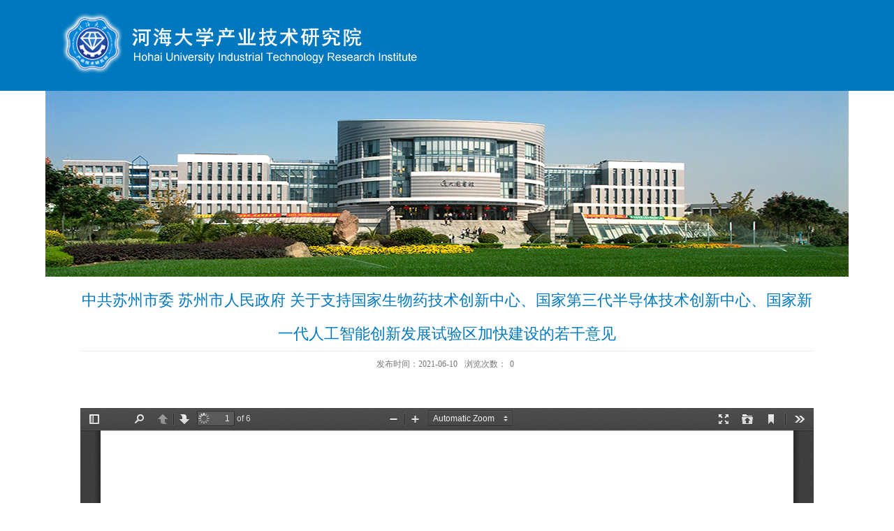

--- FILE ---
content_type: text/html
request_url: https://cyy.hhu.edu.cn/2021/0610/c13325a224741/page.htm
body_size: 1976
content:
<!DOCTYPE html>
<html>
<head>
<meta name="viewport" content="width=device-width,user-scalable=0,initial-scale=1.0, minimum-scale=1.0, maximum-scale=1.0"/>
<meta http-equiv="Content-Type" content="text/html; charset=utf-8">

<title>中共苏州市委 苏州市人民政府 关于支持国家生物药技术创新中心、国家第三代半导体技术创新中心、国家新一代人工智能创新发展试验区加快建设的若干意见</title>


<link type="text/css" href="/_css/_system/system.css" rel="stylesheet"/>
<link type="text/css" href="/_upload/site/1/style/1/1.css" rel="stylesheet"/>
<link type="text/css" href="/_upload/site/01/1a/282/style/332/332.css" rel="stylesheet"/>
<link type="text/css" href="/_js/_portletPlugs/swfPlayer/flexpaper2/flexpaper.css" rel="stylesheet" />
<link type="text/css" href="/_js/_portletPlugs/pictureviewer/css/style.css" rel="stylesheet" />

<script language="javascript" src="/_js/jquery.min.js" sudy-wp-context="" sudy-wp-siteId="282"></script>
<script language="javascript" src="/_js/jquery.sudy.wp.visitcount.js"></script>
<script type="text/javascript" src="/_js/_portletPlugs/jwplayer/jwplayer.js"></script> 
<script type="text/javascript" src="/_js/_portletPlugs/jwplayer/jwplayerIE8.js"></script> 
<script type="text/javascript" src="/_js/_portletPlugs/jwplayer/jwplayerMedia.js"></script>
<script type="text/javascript" src="/_js/_portletPlugs/swfPlayer/flexpaper/flexpaper_flash.js"></script> 
<script type="text/javascript" src="/_js/_portletPlugs/pictureviewer/js/picture.js"></script> 
<script type="text/javascript" src="/_js/_portletPlugs/swfPlayer/jquery.swfplayer.js"></script> 
<script type="text/javascript" src="/_js/_portletPlugs/swfPlayer/flexpaper2/jquery.extensions.min.js"></script> 
<script type="text/javascript" src="/_js/_portletPlugs/swfPlayer/flexpaper2/flexpaper_handlers.js"></script>
<link href="/_upload/tpl/03/d0/976/template976/style.css" type="text/css" rel="stylesheet" media="all" />
<script src="/_upload/tpl/03/d0/976/template976/extends/extends.js"></script>
</head>

<body>


 <div class="inner">
     <!--head部分开始-->
    <div id="head">
     <div id="header">
       <table width="1150" height="130" border="0" cellspacing="0" cellpadding="0" 
       bgcolor="#0078bf"
       >
         <tr>
           <td width="732" align="center"><img src="/_upload/tpl/03/d0/976/template976/images/logoN.png" width="700" height="100"></td>
           <td width="418" align="center">&nbsp;</td>
         </tr>
       </table>
     
    </div> </div>
     <!--head部分结束-->
     <div id="dispic"   > <table width="1150" border="0" cellspacing="0" cellpadding="0">
  <tr>
    <td><img src="/_upload/tpl/03/d0/976/template976/images/lib.jpg" width="1150" height="266"></td>
  </tr>
</table>

</div> 
 <!--导航菜单开始-->
 <!--导航菜单结束-->

<!--文章内容开始-->

  <div class="inner clearfix">
    <div class="infobox">
      <div class="article" frag="窗口3" portletmode="simpleArticleAttri">
        
          <h1 class="arti_title">中共苏州市委 苏州市人民政府 关于支持国家生物药技术创新中心、国家第三代半导体技术创新中心、国家新一代人工智能创新发展试验区加快建设的若干意见</h1>
          <h2 class="arti_title"></h2>
          <p class="arti_metas"><span class="arti_update">发布时间：2021-06-10</span><span class="arti_views">浏览次数：<span class="WP_VisitCount" url="/_visitcountdisplay?siteId=282&type=3&articleId=224741">940</span></span></p>
          <div class="entry">
            <div class="read"><div class='wp_articlecontent'><p>&nbsp;<div pdfsrc="/_upload/article/files/61/5c/74d3c06944a08f3dddbf9dad446e/897b86fa-1cb5-4c35-8031-b4db7114967c.pdf" sudy-wp-player="897b86fa-1cb5-4c35-8031-b4db7114967c.js" swsrc="/_upload/article/videos/61/5c/74d3c06944a08f3dddbf9dad446e/897b86fa-1cb5-4c35-8031-b4db7114967c.swf" id="897b86fa-1cb5-4c35-8031-b4db7114967c" class="wp_pdf_player" sudyplayer="wp_pdf_player" contenteditable="false"></div>&nbsp;</p></div></div>
          </div>
        
        <div style="width:170px; margin:0 auto;">
        <table border="0" cellspacing="0" cellpadding="0" align="center">
          <tr>
            <td width="75"><a href="http://cyy.hhu.edu.cn/main.htm" target="_self"><input type="submit" name="button" id="button" value="返回首页" class="info_srI" /></a></td>
            <td width="20">&nbsp;</td>
            <td width="75"><a class="shut"href="javascript:window.opener=null;window.open('','_self');window.close();"><input type="submit" name="button" id="button" value="关闭窗口" class="info_srC" /></a></td>
          </tr>
        </table>
        </div>
      </div>
    </div>
  </div>

  </div>
 <div  align="center" >
  <table width="100%" border="0" cellspacing="0" cellpadding="0"  bgcolor="#0078bf">
    <tr>
      <td>&nbsp;</td>
      <td width="1150"><table width="100%" height="100" border="0" align="center" cellpadding="0" cellspacing="0" 
    bgcolor="#0078bf" >
        <tr>
          <td width="1150" align="center"><span class="foot1">版权所有&nbsp;河海大学产业技术研究院&nbsp;&nbsp;地址：江苏省常州市金坛区河海大道1915号&nbsp;&nbsp;邮编:213200</span>&nbsp;&nbsp;</td>
        </tr>
      </table></td>
      <td>&nbsp;</td>
    </tr>
  </table>
</div>
<!--foot部分结束--><!--nav:Start-->


<!--//nav:End-->
<!--content:Start--><!--//content:End-->

</body>
</html>
 <img src="/_visitcount?siteId=282&type=3&articleId=224741" style="display:none" width="0" height="0"></image>

--- FILE ---
content_type: text/css
request_url: https://cyy.hhu.edu.cn/_upload/tpl/03/d0/976/template976/style.css
body_size: 5373
content:
@charset "gb2312";
/*Start CSS Reset */
*{margin:0;padding:0}
html{color:#000;background:#fff}
table{
	border-collapse:collapse;
	border-spacing:0;
	color: #333;
	border-color: #EFEFEF;
}
fieldset,img{border:0;}
address,caption,cite,code,dfn,em,th,var{font-style:normal;font-weight:normal}
ol,ul,li{
	list-style:none;
	margin-left: 0px;
}
caption,th{text-align:left}
h1,h2,h3,h4,h5,h6{font-size:100%;font-weight:normal}
q:before,q:after{content:''}
abbr,acronym{border:0;font-variant:normal}
sup{vertical-align:text-top}
sub{vertical-align:text-bottom}
input,textarea,select{font-size:12px;font-family:'Microsoft Yahei', Verdana, Geneva, sans-serif, ;*font-size:100%}
legend{color:#000}
/**body**/
body {
	color: #595757;
	font-size:13px;
	font-family: "SimSun";
	
	background-repeat:repeat-x;
	margin:auto;
	margin-left: 0px;
}
/**clearfix**/
.clearfix:after { content: ".";display: block;height: 0;clear: both;visibility: hidden;}
.clearfix {display: inline-block;}
  /* Hides from IE-mac \*/
  * html .clearfix {height: 1%;} 
  .clearfix {display: block;} 
  /* End hide from IE-mac */
.clear { width:100%; height:0; line-height:0; font-size:0; overflow:hidden; clear:both;}
/**End clearfix***/
a{  font: 15px "Microsoft YaHei"; text-decoration:none; color:#484848; line-height:30px; }
a:hover {
	text-decoration:none;
	color: #BC1F03;
}
.fl {float:left}  .fr{ float:right}
.none{ display:none;}

/**End CSS Reset**/

/**Start CSS Base**/
.wrapper { width:1150px; height:40px;margin:0 auto; background-color:#FFFFFF; }

 .inner {
	width:100%;
	margin:0 auto;
}


.entry { line-height:1.5;  color:#595757; font-family:"SimSun"}
.entry a{ line-height:1.5; font-size:10.5pt; color:#595757;  text-decoration:none;}
.entry a:hover { color:#0078BF;}
.entry .llink { line-height:28px; padding-left:22px; background:url(images/li.png) no-repeat 7px 11px; border-bottom:1px dashed #ccc;}
.entry .llink a{ color:#454545; text-decoration:none;}
.entry .llink a:hover {color:#0078BF;}
.entry p { line-height:25px; }
/**End CSS Base**/

/**header**/
#head{
	background: x-repeat;
	width:100%;
	height:130px;
	margin:auto;
	background-color:#0078bf;
	
}
#header{
	width:1150px;
	margin:0 auto;
	padding:0;
	height:130px;
}


/**nav**/
#nav1{background:#007dbd; height:38px; width:1150px;}
#naver{ width:1150px; margin:0 auto;background:#0078bd; height:38px;}


/**content**/
#content{ width:100%;background:#ffffff;margin:40px auto 0;}
#contenter{width:1150px; margin:0 auto;background:#ffffff;}
#discontent{ width:1150px;margin: 0 auto;}
/*|------main------*/
 /**post-mod**/
.post { width:100%; margin-bottom:5px;}
.post .tt { width:100%; height:34px; background:url(images/line.png) repeat-x left bottom; margin-bottom:5px;}
.post .tt .tit { display:inline-block; height:100%; float:left; color:#c31f1e; font-size:16px; font-weight:bold; font-family:"Microsoft YaHei";}
.post .tt .tit span { display:inline-block; height:34px; line-height:32px; background:url(images/line_cover.png) repeat-x left bottom;}
.post .tt .more { display:inline-block; height:32px; line-height:32px; float:right;}
.post .con { width:100%;}
	/**tab**/
.tabmenu { float:left;}
.tabmenu li { display:inline-block; height:34px; float:left;cursor:default;}
.tablist li,.tabmore span{ display:none;}
/*|------list------*/
.listmenu { width:232px; float:left;}
.listmenu h4 { width:100%; height:32px; line-height:30px; background:#f1f1f1; border-bottom:1px solid #ccc; color:#C00; font-size:15px; font-weight:bold; text-indent:1em;}
.listmenu .lists { width:232px;}

.listcol { width:748px; float:right;}
.listcol .map { width:100%; height:32px; line-height:32px; border-bottom:2px solid #c00;}
.listcol .map .name { display:inline-block; height:32px; float:left; padding-left:10px; font-size:16px; font-weight:bold; color:#C00;} 
.listcol .map .maplist { float:right;}
.listcol .map .maplist li { display:inline-block; float:left; height:22px; line-height:22px; margin-top:5px; color:#333;}
.listcol .map .maplist li a { color:#666;}
.listcol .map .maplist li a:hover{ color:#000;}
.listcol .map .maplist li .posSplit { width:19px; margin:0 3px;background:url(images/arrow.gif) no-repeat center;}
.listbox { width:100%; min-height:400px; _height:400px; margin: 5px auto;}
.listbox .entry img { max-width:700px; _width:expression(this.width>700?"700px":this.width+"px");}
#newslist {margin-bottom:5px;}
.listpages td,.listpages td a { font-size:13px; color:#666;}
.listpages td a { text-decoration:none; cursor:pointer;}
.listpages td a:hover { color:#121212;}
/*|------info-----*/
h1.atitle { width:1150px; margin:0 auto; line-height:40px;text-align:center;color: #037ac0;font-family: "SimSun";font-size: 20px;clear: both;font-weight: bold; padding:10px 0px;}
h2.atitle1 { width:1150px; margin:0 auto; line-height:20px;text-align:center;color: #0078bf;font-size: 14px;font-weight: bold;;font-family: "SimSun";clear: both;}
.postmeta { width:1150px;  margin:0 auto;  color:#666; text-align:center;  font-size:12px;}
.postmeta span { display:inline-block; margin:0 10px; line-height:40px;}
.infobox { width:1000px; min-height:400px; _height:400px; margin:0 auto; padding-bottom:10px; margin-left:75px; margin-right:75px; }
.infobox .entry img { max-width:1150px; _width:expression(this.width>1150?"1150px":this.width+"px");}

/**footer**/
#foot{ height:76px; background:#dfdfdf; border-top:3px solid #2386c3 ; margin:0 auto;}
#footer{ height:79px; width:1150px; margin:0 auto;}
.copyright {height:79px; line-height:79px;font-size:12px; color:#333;font-family:"Microsoft YaHei"; widows:480px;}
.copyright a{font-size:12px; color:#333;font-family:"Microsoft YaHei";}
.copyright a:hover{color:#0078BF; text-decoration:none}
.copy{font-family: Arial, Helvetica, sans-serif;}
.lav a{color:#231f20; font-size:14px;font-family:"Microsoft YaHei"; height:20px;line-height:20px;}
.lav a:hover{color: #0078BF; text-decoration:none}
/**搜索**/
.search { width:207px; height:33px; border:1px solid #d8d8d8; background:#fff;}
.search input { width:171px; height:33px; line-height:33px;  border:0; padding:0px;background:none; display:inline; float:left;}
.search .submit { width:36px; height:33px; padding:0; background:url(images/ss.gif) no-repeat center; cursor:pointer; float:right; display:inline;}

.wb{ width:195px; height: 32px; padding-top: 23px;}
.foot1{ width:1150px; height:30px; line-height:30px;font-size:13px; color:#FFF;font-family:"Microsoft YaHei"; padding-left:10px; line-height:30px;}
/**导航**/
.nav {/**position: relative;right:40px;z-index: 1000;**/margin: 0 auto;width: 1150px;height:38px;line-height: 38px;}
.nav li {float: left;position: relative; z-index:1000;}
.nav li .border-line {
	background: url("../img/middleopen.gif");width: 2px;height: 20px;position:absolute;right:-1px;top:50%;margin-top:-10px;}
.nav .hover .border-line {background-repeat: repeat-y;height: 38px;top: 0;margin-top: 0;}
.nav li a {
	display: block;
	padding: 0;
	text-align: center;
	font-family: "microsoft yahei";
	font-size: 14px;
	font-weight: bold;
	color: #fff;
	width: 110px;
	overflow: hidden;
	text-overflow:ellipsis; line-height:38px;
}
.nav li ul li a {font-weight: normal;}

.nav li a:hover {text-decoration: none;background: #50b1ed;color: #fff;}
.nav .hover {background: #88CDF8;}
.nav_hover li .border-line {background-repeat: repeat-y;height: 38px;top: 0;margin-top: 0;}
/* nav style */
.nav li ul {display: none;background: #0078BD;position: absolute;left: 0;top: 38px;border-left: 1px solid #80BCDE;border-right: 1px solid #005D93;border-bottom: 3px solid #56C065;
filter:alpha(opacity=95);-moz-opacity:0.95;-khtml-opacity:0.95;opacity: 0.95; z-index:1000}
.nav li .hover {background: #50b1ed;}
.nav .hover ul {background: #88CDF8;}
.nav li ul li {float: none;width: 100%;line-height: 18px;display: block;}
.nav li ul li a {font-size: 12px;width: 100%;padding: 3px 0;text-align:center;line-height: 18px;}
.nav li ul li a:hover {color: #fff;background: none;}
.focus{ width:100%; height:342px;}
.banner{width:1150px;margin:0  auto;}
#flower{
	
	height:1210px;
	width:1150px;
	margin:15px auto;
	padding:0 auto; 
}

.login{ width:230px;}
/* 新闻切换 */
.mod {float:left;width:450px;}
.mod1 {float:left;width:400px;}
.tt {
	width:450px;
	height:27px;
	margin-bottom:17px;
	border-bottom:1px solid #56c265;
}
.tt1 {
	width:400px;
	height:27px;
	margin-bottom:17px;
	border-bottom:1px solid #56c265;
}

 .tabmenu { float:left }
 .tabmenu li { float:left; height:28px;}
 .tabmenu li span { display:inline-block; height:28px; line-height:28px;color:#333; cursor:default; vertical-align:top; font-size:14px; text-align:center; padding:0 17px;font-family:"Microsoft YaHei"}
 .tabmenu li.hover span { background:url(images/xhbj.png) no-repeat; color:#fff; text-align:center; font-size: 14px;font-family: "microsoft yahei"; height:28px;}
 .tabmore span,.mc .tablist li { display:none;}
 .tabmore { display:inline-block; float:right; margin-right:10px; margin-top:3px;}
.tabmore a { line-height:26px; height:26px}
.more a { color:#56c065; font-size:14px;font-family:"Microsoft YaHei"; height:28px;line-height:28px;}
.more a:hover{color:#56c065;text-decoration:none}
.nlink { line-height:30px;padding-left:36px; background:url(images/tb.png) no-repeat 7px 7px; color:#333;font-size:12px;font-family:"Microsoft YaHei";}
.nlink a{color:#333;font-size:12px;font-family:"Microsoft YaHei";}
.nlink a:hover { color:#0078BF;}

.tp{
	width:1150px;
	margin:0 auto;
	padding:10px 0px;
}
.tp1{
	width:1150px;
	margin:0 auto;
	padding-top:10px;
}
.mlbanner {
	width:1150px;
	background:url(images/top2.jpg) no-repeat;
	height:210px;
}
.listmainbg1{background: url(images/listbg.gif) no-repeat left top;}
.wzlb a{text-decoration: none;color:#595757;line-height: 1.5em; font-size:14px;}
.wzlb a:hover{color:#0078BF; text-decoration:none}
.STYLE2 {color: #666; font-size:12px; line-height:20px;}
.chan_pic_td_35{ padding-right:10px;}
.chan_tit_td_35 a{ color:#0078BF; font-size:14px; font-weight:bold; line-height:24px;}
.chan_tit_td_35 a:hover{ color:#0078BF; text-decoration:none; line-height:24px;}
.chan_con_td_35 a{ line-height:26px; text-indent:2em;}
.chan_con_td_35{ line-height:26px; text-indent:2em;}
.ll{text-align:right; float:right; margin-bottom:10px}
.biaoti1{color: #0078bf;font-family: "SimSun";font-size: 14px;font-weight: bold;}
#newslist {padding-top: 8px;padding-bottom: 8px;width: 100%;font-size: 10.5pt;line-height: 1.5em; color:#595757}
.llink a{font-size: 9pt;text-decoration: none;color:#FFFFFF;font-weight: bold;}
.llink a:hover{font-size: 9pt;text-decoration: none;color:#FFFFFF;font-weight: bold;}
.llink1 a{font-size: 9pt;text-decoration: none;color:#595757;font-weight: bold;}
.llink1 a:hover{font-size: 9pt;text-decoration: none;color:#595757;font-weight: bold;}
.listmainbg2{background: url(images/listleft1.gif) repeat-y left top;}


/***登陆框****/
.inputlist { padding: 8px 10px 10px 13px;}
.inputlist li{height: 26px; color: #cccccc; line-height:26px;margin-bottom: 10px; text-align:center;}
.inputlist .login1 { margin-bottom:1px;}
.inputlist li input{height:25px; line-height:25px;border:0px solid #d8d8d8;color: #909090;font-size:12px; font-family:"Microsoft YaHei"; padding-left:23px;}
.inputlist li input:hover{}
.inputlist li label { color: #585858; font-size:12px;font-family:"Microsoft YaHei"}
.inputlist li label input { width:auto; height:auto; vertical-align: middle; margin-right: 4px; border:0px !important;}
.inputlist .user,.inputlist .pswd{color: #000; border: 1px solid #d8d8d8; position:relative;}
.inputlist .user input { width:137px;}
.inputlist .pswd input {width:137px;}
.inputlist .emails{width:110px; height: 26px; border:1px solid #ccc; background:#fff; position: relative;margin-right: 5px;}
.wp_article_list .list_item .Article_Title { font:"Microsoft YaHei";font-size: 15px;color: #333;line-height:35px;text-decoration: none; }

.inputlist input { width:150px;}
.jzmm {}
.sx { background:url(images/pw.gif) no-repeat right center; padding-right:8px;}
.inputlist li .btn-reset { background:#8ab727 url(images/dl.gif) repeat-x; height:27px;text-indent: 0px; line-height: 27px; color: #fff;border:1px solid #6f931f; padding-left:0px;}

.mmj a{ color:#009ae2; font-size:12px; font-family:"Microsoft YaHei"; text-decoration:underline;}
/**
 * [Medium Screen for Pad]
 * 768~959
*/
@media screen and (max-width: 1000px) {
	.wrapper .inner { width:100%; margin:0 auto;}
	#banner { width:100%;}
	
}
 
#banner{  width:1150px; margin:0 auto; padding:0;}
.l1{ background:url(images/kuai.jpg) no-repeat; height:52px;}
.xww { background:url(images/xxw.jpg) no-repeat;height:75px;}
.xww img {
	padding-left:15px;
	color: #666;
}
.inputlist .user { padding-top:1px;}
.inputlist .user .user_i { width:23px; height:23px; background:url(images/s_con.png) no-repeat 5px 7px; display: inline-block; float:left; position:absolute;}

.inputlist .pswd .pswd_i { width:23px; height:23px; background:url(images/s_con.png) no-repeat 5px -16px; display:inline-block; float:left;position:absolute;}
.ri{ border:1px solid #000
	}

a.linkbar:link {
	font-size: 9pt;
	color: #FFFFFF;
	text-decoration: none;
	line-height: 14pt;
}
a.linkbar:visited {
	font-size: 9pt;
	color: #FFFFFF;
	text-decoration: none;
}
a.linkbar:hover {
	font-size: 9pt;
	color: #FFFFFF;
	text-decoration: none;
}



.td1 a:link {
	font-size: 13pt;
	color: #626060;
	text-decoration: none;
}
.td1 a:visited {
	font-size: 13pt;
	color: #626060;
	text-decoration: none;
}
.td1 a:hover {
	font-size: 13pt;
	color: #626060;
	text-decoration: none;
}
#mainpage .wrapper .inner div table tr td table tr td table tr .td1 {
	font-size: 11pt;
	color: #FFF;
}
#lianjie {width:1150px;margin:0 auto;  padding:0; 
	}
.biaoti a {
	font:  "Microsoft YaHei";
	font-size: 15px;
	color: #363636;
	text-decoration: none;
}
.biaoti a:hover  {
	color:#0078BF;
}

.biaoti2 a {
	font:  "Microsoft YaHei";
	font-size: 15px;
	font-weight:bold
	color: #484848;
	text-decoration: none;
	
}
.biaoti2 a:hover  {
	color:#484848;
}
#pic { margin: 0 auto;height:400px;width:1150px; 
	} 
#synr{margin:0 auto;width:1150px; 
	}	
.daoh{
	margin: 0 auto;
	height: 40px;
	width: 1150px;
	font-size: 16px;
	}
.bottom{ width:100%; margin:0 auto;padding:0; background:url(images/3.png) repeat-x;
}	
.ny_dh {font-size: 12px;  padding-right:20px; text-align:right;}
.right_title {font-size: 15px; font-weight: bold; color: #333; padding-left:10px;}
#dispic {margin: 0  auto;width:1150px;height:266px;
	}
	
.Article_Title a {
	font:  "Microsoft YaHei";
	font-size: 14px;
	
	color: #333;
	line-height:30px;
	
	text-decoration: none;
}
.Article_Title a:hover  {
	color: #BC1F03;
}


.chan_tit_td_10 a {
	font:  "Microsoft YaHei";
	font-size: 16px;
	font-weight:bold;
	color: #333;
	line-height:30px;
	padding-top:8px;
	padding-bottom:8px;
	text-decoration: none;
}
.chan_tit_td_10 a:hover  {
	color: #BC1F03;
}

.chan_tit_td_13 a {
	font:  "Microsoft YaHei";
	font-size: 16px;
	font-weight:bold;
	line-height:30px;
    color:  #333;
	padding-top:8px;
	padding-bottom:8px;
	text-decoration: none;
}
.chan_tit_td_13 a:hover  {
	color: #BC1F03;
}

.wp_article_list .list_item {
    width: 100%;
    height:30px;
    line-height: 36px;
    border-bottom: 0px dashed #fff;
    vertical-align: top;
}

.wp_article_list .list_item .Article_Index {
    display: inline-block;
    width: 10px;
    margin-top:10px;
    color: #fff;
    font-size: 12px;
    float: left;
    margin-right: 5px;
    overflow: hidden;
    text-indent: -99em;
    background: url(images/dot.jpg) no-repeat 50%;
}


.col_menu {
	width: 290px;
	float: left;
	margin-right: -240px;
	position: relative;
} 
.col_menu .l-qh{ margin-bottom:10px;}
.col_menu .col_menu_head {background: #0078bf;}/**位置栏目背景**/
.col_menu .col_menu_head h3.col_name { font-size:20px; font-weight:normal; color:#fff; }/**位置栏目字体**/
.col_menu .col_menu_head h3.col_name .col_name_text { display:block; line-height:50px; padding:0px 5px 0px 30px;}/**栏目名称图标**/

.col_menu .col_menu_con{border:1px solid #e4e4e4;}
/*栏目列表*/
.col_list{}
.col_list .wp_listcolumn { border-top:0px solid #2867A0; border-bottom:0px solid #fff; }
.col_list .wp_listcolumn .wp_column a {color:#333;font-size: 15px;font-weight:normal;background:none;border-top:0px solid #fff;border-bottom: 1px solid #F6EAEA;}
.col_list .wp_listcolumn .wp_column a .column-name{padding:5px 0px 5px 28px;line-height:32px;}
.col_list .wp_listcolumn .wp_column a:hover,
.col_list .wp_listcolumn .wp_column a.selected { color:#0f429b; background:#eee; } 
.col_list .wp_listcolumn .wp_column a.selected span.column-name{color: #0f429b;}
.col_list .wp_listcolumn .wp_subcolumn .wp_column a { color:#454545;background:none; border-top:1px solid #fff; border-bottom:1px solid #bbb;}
.col_list .wp_listcolumn .wp_column.parent > a .column-name{font-weight:bold; color:#0f429b;}
/*二级子栏目**/
.col_list .wp_listcolumn .wp_column .sub_list a {color:#333;border-top:1px solid #eee;margin-top:-1px;} 	
.col_list .wp_listcolumn .sub_list a .column-name {display:inline-block;line-height: 28px;padding: 5px 10px 5px 52px;cursor:pointer;}
.col_list .wp_listcolumn .sub_list a:hover,
.col_list .wp_listcolumn .wp_column a.selected {font-weight:bold; font-weight:bold;color:#0f429b;} 
/*三级子栏目**/
.col_list .wp_listcolumn .wp_column .sub_list .sub_list a {background:none; } 	
.col_list .wp_listcolumn .sub_list .sub_list a .column-name { padding: 5px 10px 5px 51px; cursor:pointer;}
.col_list .wp_listcolumn .sub_list .sub_list a :hover,
.col_list .wp_listcolumn .sub_list .sub_list a.selected {font-weight:bold; color:#0f429b;} 
/**栏目新闻**/
.col_news {width: 100%;min-height:500px;float:right;} 
.col_news .col_news_box{margin-left: 290px;}
.col_news_head {border-bottom: 1px solid #DBDBDB;}
.col_metas .col_title {
	display: inline-block;
	float: left;
	height: 48px;
	line-height: 48px;
	margin-left: 15px;
}  /**当前栏目**/
.col_metas .col_title h2 {display:inline-block;font-size: 20px;font-family:"Microsoft yahei";font-weight: normal;color: #0f429b;border-bottom: 3px solid #CBCBCB;}
.col_metas .col_path {
	display: inline-block;
	float: right;
	white-space: nowrap;
	height: 46px;
	line-height: 46px;
	color: #666;
	margin-right: 15px;
} /**当前位置**/
.col_metas .col_path a{color: #2F2F2F;}
.col_news_con { padding:5px 0px 10px 0px; margin:0 7px;}
.col_news_list { margin-top:7px;}
.col_news_list .wp_article_list .list_item {} /**栏目新闻列表**/
.news_list .news_mate { float:right;}
.col_news_list .wp_article_list .list_item .Article_Index {background:url(images/career_icon.jpg) no-repeat 4px 6px; }  /**栏目新闻图标序号**/
.col_news_list .wp_entry,.col_news_list .wp_entry p { line-height:1.75; font-size:14px; color:#333;}
.col_news_list .wp_entry p { margin-bottom:10px;}
.col_news_list .wp_entry table{ margin-bottom:4px;}
.col_news_list .wp_entry img { max-width:680px; _width:expression(this.width > 680 ? "680px" : this.width); } /**列表页文章图片大小限制**/
/**文章页**/
.infobox {width:auto; margin:0 auto; }
.article {padding-top:10px;}
.article h1.arti_title {line-height: 48px;font-family: "Microsoft YaHei";font-size:22px;text-align:center;color: #0078bf;} /**文章标题**/
.article h2.arti_title {line-height: 40px;font-family: "Microsoft YaHei";font-size: 17px;text-align:center;color: #1B1B1B;} /**文章副标题**/
.article .arti_metas { padding:10px; text-align:center;border-top:1px solid #ececec;}
.article .arti_metas span { margin:0 5px; font-size:12px; color:#787878;}/**文章其他属性**/
.article .entry { margin:0 auto; overflow:hidden;margin-top:10px;} /**文章内容**/
.article .entry .read,.article .entry .read p { line-height:1.75; font-size:14px; color:#333;}  /**阅读字体**/
.article .entry .read p { margin-bottom:10px;}
.article .entry .read img {margin:0 auto; max-width:940px; _width:expression(this.width > 940 ? "940px" : this.width); }   /**文章阅读部分图片大小限制**/
.article .entry .read table{margin:0 auto; border:none!important;}
.infobox {width:1050px; margin:0 auto; }


.news_title .news_title {background:url(images/career_icon.jpg) no-repeat 4px 6px;line-height:30px;font-size: 14px; margin:0; }

#friend_link {
	width:100%;
    height: 50px;
    background: #eeeeee;
}
.lj{
	width:1200px;
	 padding:0;
	margin:0 auto; 
	}
#fl_title{
    background: #eeeeee;
    text-align: center;
    font-size: 16px;
    color: #2283C4;
}
#guanli { background:#0078bf;
	width:100%;
	}
.bot {width:1200px;
	 margin:0 auto; 
	}

--- FILE ---
content_type: application/javascript
request_url: https://cyy.hhu.edu.cn/_js/_portletPlugs/swfPlayer/jquery.swfplayer1.js?t=1769145017484
body_size: 4099
content:
/* 
 * To change this template, choose Tools | Templates
 * and open the template in the editor.
 */
//document.write('<script type="text/javascript" src="' + '' + '/_test/flexpaper2/flexpaper.css"></script>');
//document.write('<script type="text/javascript" src="' + '' + '/_test/flexpaper2/jquery.extensions.min.js"></script>');
//document.write('<script type="text/javascript" src="' + '' + '/_test/flexpaper2/flexpaper_handlers.js"></script>');

var context = "";
var localeChain = "zh_CN";
var context = null;
var pdfDocs = null;
//var pdfDoc = null;
var pageNums = null;
//var pageNum = 1;
var cuur_scale = 1;
var url = '/_upload/article/files/cf/20/46e76dab47999791d87a3657f926/71292ea5-1016-4d5e-87bd-ecfcdb3708f1.pdf';
$("script[sudy-wp-context]").each(function (i) {
    context = $(this).attr("sudy-wp-context");
    if (context) {
        context = "/" + context;
    }else{
    	context="";
    }
});
var fls = flashChecker();
if (/Android|Windows Phone|webOS|iPhone|iPod|iPad|BlackBerry/i.test(navigator.userAgent)) {
    fls.f = 0;
//    localeChain = "en_US";
}
if (fls.f === 0) {
    document.write('<script type="text/javascript" src="' + '' + '/_js/_portletPlugs/swfPlayer/flexpaper2/flexpaper.js"></script>');
}
$().ready(function () {
//        document.write("您安装了flash,当前flash版本为: " + fls.v + ".x");
    $("a[sudy-wp-player]").each(function (i) {
        var _href = $(this).attr("href");
        var _sudyvideoplayersrc = $(this).attr("sudy-wp-player");
        _href = _href.substring(0, _href.lastIndexOf("/") + 1) + _sudyvideoplayersrc;
        if (swfPlayer(_href) !== null) {
            var prev = $($(this)).prev("img[src*=icon");
            $($(this)).replaceWith("<div id=\"" + Math.random() + "\" swsrc=\"" + _href + "\" pdfsrc=\"" + $(this).attr("href") + "\" class=\"wp_pdf_player\" sudyplayer=\"wp_pdf_player\"></div>");
            if (prev) {
                prev.remove();
            }
        } else if (!jsPlayer(_href)) {
            $(this).attr("href", _href);
        }
    });

    $(".wp_pdf_player,div[sudyplayer='wp_pdf_player'],img[sudyplayer='wp_pdf_player']").each(function (i) {

        if (!$(this).attr("class")) {
            $(this).css("width", "100%");
            $(this).css("height", "700px");
        }
        if (!$(this).attr("class")) {
            $(this).attr("class", $(this).attr("sudyplayer"));
        }
        var id = $(this).attr("id");
        var swfsrc = $(this).attr("swsrc");
        var pdfsrc = $(this).attr("pdfsrc");
        var flexpaper = (context?context:"") + "/_js/_portletPlugs/swfPlayer/flexpaper/FlexPaper_flash/FlexPaperViewer";
        var uuid = Math.random().toString();
        /**
         * 如果本地安装了flash则用原来的方式播放,如果没有安装flash则使用新的方式播放
         */
        $(this).html('<canvas id="sudy-pdf-canvas'+id+'"></canvas>');
         if (!document.getElementById("sudy-pdf-canvas"+id) || !document.getElementById("sudy-pdf-canvas"+id).getContext) {
            $(this).html("");
            if (fls.f) {
                new FlexPaperViewer(flexpaper, id, {config: {
                        SwfFile: escape(swfsrc + "?src=" + pdfsrc + "&t=" + uuid),
                        Scale: 1.0,
                        ZoomTransition: "easeOut",
                        ZoomTime: 0.5,
                        ZoomInterval: 0.2,
                        FitPageOnLoad: false,
                        FitWidthOnLoad: false,
                        FullScreenAsMaxWindow: false,
                        ProgressiveLoading: false,
                        MinZoomSize: 0.2,
                        MaxZoomSize: 5,
                        SearchMatchAll: false,
                        InitViewMode: "Portrait",
                        PrintPaperAsBitmap: false,
                        ViewModeToolsVisible: true,
                        ZoomToolsVisible: true,
                        NavToolsVisible: true,
                        CursorToolsVisible: false,
                        SearchToolsVisible: false,
                        localeChain: localeChain
                    }});
            }
            return;
        }
        if(true){
        	var userAgent = navigator.userAgent; //取得浏览器的userAgent字符串  
            var isIE = userAgent.indexOf("compatible") > -1 && userAgent.indexOf("MSIE") > -1; //判断是否IE<11浏览器  
            if(isIE){
            	$(this).replaceWith('<iframe class="wp_pdf_player" src="/_js/_portletPlugs/swfPlayer/pdfjs/viewer.html?file='+pdfsrc+'"/>');
        		return;
            }
			$(this).replaceWith('<iframe class="wp_pdf_player" src="/_js/_portletPlugs/swfPlayer/pdfjs22228/web/viewer.html?file='+pdfsrc+'"/>');
        	return;
        }
        if(pdfDocs == null){
        	pdfDocs = new Map();
			pageNums = new Map();
        }
        $(this).html('<div data-data="" class="pictureswitch" data-pictureswitch="">' +
                '<div class="section">' +
                '<div class="p-head border-1px">' +
                '<div class=" barset">' +
                '<a  id="zoomOut'+id+'"><img style="margin-top:0px;" src="' + (context?context:"") + '/_js/_portletPlugs/swfPlayer/img/amplify.png" title="放大" /></a>' +
                '<a  id="zoomIn'+id+'"><img style="margin-top:0px;" src="' + (context?context:"") + '/_js/_portletPlugs/swfPlayer/img/reduce.png" title="缩小" /></a>' +
                '<a class="p-prev iconfont icon-Left" onclick="onPrevPage(\''+id+'\')"></a>' +
                '<span class="p-active  p-active'+id+'">1</span>' +
                '<span>/</span>' +
                '<span class="p-pages p-pages'+id+'">2</span>' +
                '<a class="p-next iconfont icon-right" onclick="onNextPage(\''+id+'\')"></a>' +
                '<select class="p-go p-go'+id+'"><option value="1">第1页</option><option value="2">第2页</option></select>' +
                '</div>' +
                ' </div>' +
                '<div class="p-cont">' +
                '<div id="wrap'+id+'" class="p-wrap">' +
                '<canvas id="sudy-pdf-canvas'+id+'"></canvas>' +
                '</div>' +
                '</div>' +
                '</div>' +
                '</div>');
        url = $(this).attr("pdfsrc");
        PDFJS.getDocument(url).then(function (pdfDoc_) {
        	pdfDocs.set(id,pdfDoc_); 
            var pdfDoc = pdfDoc_;
            var pageNum = pageNums.get(id);
			if(!pageNum){
				pageNum=1;
			}
            queueRenderPage(pageNum, -1,id);
            var selectTemplate = '';
            for (var i = 0; i < pdfDoc.numPages; i++) {
                selectTemplate += '<option value="' + (i + 1) + '">第' + (i + 1) + '页</option>'
            }
            $(".p-go"+id).html(selectTemplate);
            $(".p-pages"+id).html(pdfDoc.numPages);
        });
        $(".p-go"+id).on('change', function () {
            var pageNum = parseInt($(".p-go"+id).val());
            var pdfDoc = pdfDocs.get(id); 
            if (pageNum) {
                if (pageNum < 0) {
                    pageNum = 1;
                } else if (pageNum > pdfDoc.numPages) {
                    pageNum = pdfDoc.numPages;
                }
                pageNums.set(id,pageNum); 
                queueRenderPage(pageNum, -1,id);
                
            }
        });
        var zoomIn = document.getElementById('zoomIn'+id);
        var zoomOut = document.getElementById('zoomOut'+id);
        zoomIn.addEventListener('click', function () {
        	var pageNum = pageNums.get(id);
			if(!pageNum){
				pageNum=1;
			}
            var _cuur_scale = cuur_scale - 0.1;
            if (_cuur_scale <= 0) {
                _cuur_scale = cuur_scale;
            }
            queueRenderPage(pageNum, cuur_scale - 0.1,id);
        });
        zoomOut.addEventListener('click', function () {
        	var pageNum = pageNums.get(id);
			if(!pageNum){
				pageNum=1;
			}
            queueRenderPage(pageNum, cuur_scale + 0.1,id);

        });
    });

//    $(".wp_pdf_player,div[sudyplayer='wp_pdf_player'],img[sudyplayer='wp_pdf_player']").each(function(i) {
//        if (!$(this).attr("class")) {
//            $(this).css("width", "100%");
//            $(this).css("height", "700px");
//        }
//        if(!$(this).attr("class")){
//            $(this).attr("class",$(this).attr("sudyplayer"));
//        }
//        var id = $(this).attr("id");
//        var swfsrc = $(this).attr("swsrc");
//        var pdfsrc = $(this).attr("pdfsrc");
//        var flexpaper = context + "/_js/_portletPlugs/swfPlayer/flexpaper/FlexPaper_flash/FlexPaperViewer";
//        var uuid = Math.random().toString();
//        var sudy_wp_player = $(this).attr("sudy-wp-player");
//        if ($(this)[0].tagName == "IMG") {
//            $($(this)).replaceWith("<div id=\"" + id + "\" swsrc=\"" + swfsrc + "\" pdfsrc=\"" + pdfsrc + "\" class=\"wp_pdf_player\" sudyplayer=\"wp_pdf_player\"></div>");
//        }
//        /**
//         * 如果本地安装了flash则用原来的方式播放,如果没有安装flash则使用新的方式播放
//         */
//        if (fls.f) {
//            new FlexPaperViewer(flexpaper, id, {config: {
//                    SwfFile: escape(swfsrc + "?src=" + pdfsrc + "&t=" + uuid),
//                    Scale: 1.0,
//                    ZoomTransition: "easeOut",
//                    ZoomTime: 0.5,
//                    ZoomInterval: 0.2,
//                    FitPageOnLoad: false,
//                    FitWidthOnLoad: true,
//                    FullScreenAsMaxWindow: false,
//                    ProgressiveLoading: false,
//                    MinZoomSize: 0.2,
//                    MaxZoomSize: 5,
//                    SearchMatchAll: false,
//                    InitViewMode: "Portrait",
//                    PrintPaperAsBitmap: false,
//                    ViewModeToolsVisible: true,
//                    ZoomToolsVisible: true,
//                    NavToolsVisible: true,
//                    CursorToolsVisible: false,
//                    SearchToolsVisible: false,
//                    localeChain: localeChain
//                }});
//        } else {
//            var pdfUrl = pdfsrc.substring(0, pdfsrc.lastIndexOf("/"));
//            var pdfName = pdfsrc.substring(0, pdfsrc.lastIndexOf("."));
//            var sudyImgLen = 0;
//            $.ajax({
//                url: "http://" + location.host + pdfName + ".json",
//                type: 'get',
//                data: '',
//                dataType: 'json',
//                async:false,
//                success: function(data) {
//                    try{
//                        sudyImgLen = data[0].pdfImgLen;
//                    }catch(e){
//                        sudyImgLen = 0;
//                    }
//                },
//                error: function(res) {
//                    sudyImgLen = 0;
//                }
//
//            });
//            if (sudyImgLen > 0) {
//                var _data = "[";
//                for (var i = 0; i < sudyImgLen; i++) {
//                    _data += "{\"src\": \"" + pdfName + "_" + (i + 1) + ".png" + "\",\"width\":\"100\",\"height\": \"100\"}";
//                    if (i < (sudyImgLen - 1)) {
//                        _data += ",";
//                    }
//                }
//                _data += "]";
//                $(this).html("<div data-data='{\"img\":" + _data + "}' class=\"pictureswitch\" data-PictureSwitch  data-src='{\"url\":\"data.json\"}'></div>");
//                pictureViewer(context);
//            } else {
////                var flexPaperViewer = new FlexPaperViewer("FlexPaperViewer", id, {config: {
////                        IMGFiles: pdfName + '_{page}.png',
////                        JSONFile: pdfUrl + "/" + $(this).attr("sudy-wp-player"),
////                        PDFFile: pdfsrc,
////                        Scale: 1.0,
////                        ZoomTransition: "easeOut",
////                        ZoomTime: 0.5,
////                        ZoomInterval: 0.2,
////                        FitPageOnLoad: false,
////                        FitWidthOnLoad: true,
////                        FullScreenAsMaxWindow: false,
////                        ProgressiveLoading: false,
////                        MinZoomSize: 0.2,
////                        MaxZoomSize: 5,
////                        SearchMatchAll: false,
////                        InitViewMode: "Portrait",
////                        RenderingOrder: 'html,flash',
////                        PrintPaperAsBitmap: false,
////                        ViewModeToolsVisible: true,
////                        ZoomToolsVisible: true,
////                        NavToolsVisible: true,
////                        CursorToolsVisible: false,
////                        SearchToolsVisible: false,
////                        jsDirectory: context + '/_js/_portletPlugs/swfPlayer/flexpaper2/js-adaptive/',
////                        localeDirectory: context + '/_js/_portletPlugs/swfPlayer/flexpaper2/locale/',
////                        localeChain: localeChain
////                    }});
//            }
//        }
//    });
});
function onPrevPage(id) {
	var pdfDoc = pdfDocs.get(id);
	var pageNum = pageNums.get(id);
	if(!pageNum){
		pageNum=1;
	}
    pageNum--;
    if (pageNum <= 1) {
        pageNum=1;
    }
    pageNums.set(id,pageNum);
    queueRenderPage(pageNum, -1,id);
}
/**
 * Displays next page.
 */
function onNextPage(id) {
	var pdfDoc = pdfDocs.get(id);
	var pageNum = pageNums.get(id);
	if(!pageNum){
		pageNum=1;
	}
    if (pageNum >= pdfDoc.numPages) {
        return;
    }
    pageNum++;
    pageNums.set(id,pageNum);
    queueRenderPage(pageNum, -1,id);
}
function queueRenderPage(num, _scale,id) {
	var pdfDoc = pdfDocs.get(id);
	var num = pageNums.get(id);
	if(!num){
		num=1;
	}
    pdfDoc.getPage(num).then(function getPage(page) {
        var viewport = null;
        var scale = 1;
        if (_scale > 0) {
            scale = _scale;
            viewport = page.getViewport(scale);
        } else {
            viewport = page.getViewport(scale);
            var wrapw = parseInt($("#wrap"+id).css("width"));
            if (wrapw < viewport.width) {
                scale = wrapw / viewport.width;
                viewport = page.getViewport(scale)
            }
        }
        var canvas = document.getElementById('sudy-pdf-canvas'+id);
        context = canvas.getContext('2d');
        canvas.height = viewport.height;
        canvas.width = viewport.width;
        var renderContext = {
            canvasContext: context,
            viewport: viewport
        };
        cuur_scale = scale;
        page.render(renderContext);
        if (canvas.width > parseInt($(".wp_pdf_player").css("width"))) {
            if (_scale > 0) {
                //$(".wp_pdf_player").css("width", (canvas.width + 5) + "px");
            }
        } else {
            //$(".wp_pdf_player").css("width", (parseInt($(window).width()) - 16) + "px");
        }


    });
    $(".p-active"+id).html(num);
}
function swfPlayer(url) {
    var r, re;
    re = /.(swf)$/i;
    r = url.match(re);
    return r;
}
function jsPlayer(url) {
    var r, re;
    re = /.(js)$/i;
    r = url.match(re);
    return r;
}
function flashChecker() {
    var hasFlash = 0; //是否安装了flash 
    var flashVersion = 0; //flash版本 
    if (document.all) {
        var swf = new ActiveXObject('ShockwaveFlash.ShockwaveFlash');
        if (swf) {
            hasFlash = 1;
            VSwf = swf.GetVariable("$version");
            flashVersion = parseInt(VSwf.split(" ")[1].split(",")[0]);
        }
    } else {
        if (navigator.plugins && navigator.plugins.length > 0) {
            var swf = navigator.plugins["Shockwave Flash"];
            if (swf) {
                hasFlash = 1;
                var words = swf.description.split(" ");
                for (var i = 0; i < words.length; ++i) {
                    if (isNaN(parseInt(words[i])))
                        continue;
                    flashVersion = parseInt(words[i]);
                }
            }
        }
    }
    return {
        f: hasFlash,
        v: flashVersion
    };
}




--- FILE ---
content_type: application/javascript
request_url: https://cyy.hhu.edu.cn/_js/_portletPlugs/jwplayer/jwplayerMedia.js
body_size: 3029
content:
/* 
 * To change this template, choose Tools | Templates
 * and open the template in the editor.
 */

//var browser = navigator.appName;
//var isLessThanIE8 = false;
//var b_version = navigator.appVersion;
//var version = b_version.split(";");
//var trim_Version = version[1].replace(/[ ]/g, "");
//if (browser === "Microsoft Internet Explorer") {
//    if (trim_Version === "MSIE6.0" || trim_Version === "MSIE7.0" || trim_Version === "MSIE8.0") {
//        isLessThanIE8 = true;
//    }
//}
var jwplayerIE8_playurl = "/_js/_portletPlugs/jwplayer/player.swf";
var jwplayer_playurl = "/_js/_portletPlugs/jwplayer/jwplayer.flash.swf";
var playImg = "/_images/mediaType/video.jpg";
var playThumbnail = "/_js/_portletPlugs/jwplayer/img/images/preview.jpg";
var context = "";
var player;
var fls = flashChecker();
if (/Android|Windows Phone|webOS|iPhone|iPod|iPad|BlackBerry/i.test(navigator.userAgent)) {
    fls.f = 0;
//    localeChain = "en_US";
}

$().ready(function() {
    $("script[sudy-wp-context]").each(function(i) {
        context = $(this).attr("sudy-wp-context");
        if (context) {
            context = "/" + context;
        }
    });
    changeVideoHtml();
    $(".wp_audio_player,div[sudyplayer='wp_audio_player'],img[sudyplayer='wp_audio_player']").each(function(i) {
        var id = $(this).attr("id");
        var _src = $(this).attr("sudy-wp-player");
        if (!_src) {
            _src = $(this).attr("sudy-wp-src");
        }
        if (!_src) {
            _src = $(this).attr("src");
        }
        if (!window.applicationCache) {
            player = jwplayerIE8(id).setup({
                flashplayer: context + jwplayerIE8_playurl,
                file: _src,
                width: 500,
                height: 23,
                autostart: $(this).attr("autostart"),
                repeat: $(this).attr("repeat") === "true" ? "always" : $(this).attr("repeat"),
                controlbar: 'bottom'
            });
        } else {
            var jwId = $(this).attr("id");
            jwId = "id" + jwId
            jwId = jwId.replace(/\./gi, "0");
            $(this).attr("id", jwId);
            player = jwplayer(jwId).setup({
                flashplayer: context + jwplayer_playurl,
                file: _src,
                width: 500,
                height: 50,
                autostart: $(this).attr("autostart"),
                repeat: $(this).attr("repeat") === "true" ? "always" : $(this).attr("repeat"),
                controlbar: 'bottom'
            });


        }
    });
//     $("img[sudyplayer='wp_video_player']").each(function(i) {
//        var id = $(this).attr("id");
//        var _class = $(this).attr("class");
//        var _style = $(this).attr("style");
//        var sudy_wp_player = $(this).attr("sudy-wp-player");
//        var sudy_wp_src = $(this).attr("sudy-wp-src");
//        var _src = $(this).attr("src");
//        var sudy_wp_thumb = $(this).attr("sudy-wp-thumb");
//        var _autostart = $(this).attr("autostart");
//        var _repeat = $(this).attr("repeat");
//        $($(this).parent()).append("<div id=\""+id+"\" class=\""+_class+"\" style=\""+_style+"\" sudy-wp-player=\""+sudy_wp_player+"\" sudy-wp-src=\""+sudy_wp_src+"\" src=\""+_src+"\" sudy-wp-thumb=\""+sudy_wp_thumb+"\" autostart=\""+_autostart+"\" repeat=\""+_repeat+"\"></div>");
//        $(this).remove();
//    });
    $(".wp_video_player,div[sudyplayer='wp_video_player'],img[sudyplayer='wp_video_player']").each(function(i) {
        if (!$(this).attr("style")) {
            $(this).css("width", "600px");
            $(this).css("height", "400px");
        }
        try {
            if (/Android|Windows Phone|webOS|iPhone|iPod|iPad|BlackBerry/i.test(navigator.userAgent)) {
                var width1 = parseInt($(this).css("width"));
                var height1 = parseInt($(this).css("height"));
                if (width1 > document.body.clientWidth) {
                    $(this).css("width", "100%");
                    $(this).css("height", Math.floor(height1 * (document.body.clientWidth / width1)) + "px");
                }
            }
        } catch (e) {
        }
        var id = $(this).attr("id");
        var _src = $(this).attr("sudy-wp-player");
        if (!_src) {
            _src = $(this).attr("sudy-wp-src");
        }
        if (!_src) {
            _src = $(this).attr("src");
        }
        if (!window.applicationCache) {
            var floatt = $("#" + id).css("float");
            //var margin = $("#"+id).css("margin");
            var margin = document.getElementById(id).style.margin;
            player = jwplayerIE8(id).setup({
                flashplayer: context + jwplayerIE8_playurl,
                file: _src,
                image: $(this).attr("sudy-wp-thumb") ? $(this).attr("sudy-wp-thumb") : context + playThumbnail,
                width: $(this).css("width").replace(/px/gi, ""),
                height: $(this).css("height").replace(/px/gi, ""),
                autostart: $(this).attr("autostart"),
                repeat: $(this).attr("repeat") === "true" ? "always" : $(this).attr("repeat"),
                controlbar: 'bottom'
            });
            player.onReady(function() {//准备就绪设置浮动方式
                if (floatt)
                    $("#" + id + "_wrapper").css("float", floatt);
                if (margin)
                    $("#" + id + "_wrapper").css("margin", "0 auto");
            });
        } else {
            var jwId = $(this).attr("id");
            jwId = "id" + jwId;
            jwId = jwId.replace(/\./gi, "0");
            $(this).attr("id", jwId);
            player = jwplayer(jwId).setup({
                flashplayer: context + jwplayer_playurl,
                file: _src,
                image: $(this).attr("sudy-wp-thumb") ? $(this).attr("sudy-wp-thumb") : context + playThumbnail,
                width: $(this).css("width").replace(/px/gi, ""),
                height: $(this).css("height").replace(/px/gi, ""),
                autostart: $(this).attr("autostart"),
                repeat: $(this).attr("repeat") === "true" ? "always" : $(this).attr("repeat"),
                controlbar: 'bottom'
            });
            var floatt = $(this).css("float");
            var margin = $(this).css("margin");
            player.onReady(function() {//准备就绪设置浮动方式
                if (floatt) {
                    $("#" + jwId).css("float", floatt);
                    $("#" + jwId + "_wrapper").css("float", floatt);
                }
                if (margin) {
                    $("#" + jwId).css("margin", margin);
                    $("#" + jwId + "_wrapper").css("margin", margin);
                }
            });
        }
    });
});
function changeVideoHtml() {
    var isIe = isIE();
    $("div[sudy-wp-player],embed[sudy-wp-player],img[sudy-wp-player]").each(function(i) {
        var _src = $(this).attr("src");
        var _sudyvideosrc = $(this).attr("sudy-wp-src");
        var _sudyvideoplayersrc = $(this).attr("sudy-wp-player");
        if (!_sudyvideosrc) {
            _sudyvideosrc = _src;
        }
        if (_sudyvideosrc) {
            _sudyvideoplayersrc = _sudyvideosrc.substring(0, _sudyvideosrc.lastIndexOf("/") + 1) + _sudyvideoplayersrc;
            $(this).attr("sudy-wp-player", _sudyvideoplayersrc);
        }
    });
    $("embed").each(function(i) {
        var content = "";
        var sudyvideosrc = $(this).attr("sudy-wp-player");
        if (!sudyvideosrc) {
            sudyvideosrc = $(this).attr("src");
        }
        //排除模板上的flash
        if (sudyvideosrc.indexOf("/_upload/tpl/") != -1) {
            var width = $(this).attr("width");
            var height = $(this).attr("height");
            var play = $(this).attr("autostart");
            var loop = $(this).attr("repeat");
            var allowfullscreen = $(this).attr("allowfullscreen");
            if (JWPlayer(sudyvideosrc)) {
                content = convAnaly(isIe, sudyvideosrc, null, width, height, play, loop, allowfullscreen);
                $($(this)).replaceWith(content);
            } else if (!isIe) {
                content = convAnaly(isIe, sudyvideosrc, null, width, height, play, loop, allowfullscreen);
                $($(this)).replaceWith(content);
            }
        }
    });
    $(".wp_video_player,div[sudyplayer='wp_video_player'],img[sudyplayer='wp_video_player']").each(function(i) {
        var sudyvideosrc = $(this).attr("sudy-wp-player");
        if (!sudyvideosrc) {
            sudyvideosrc = $(this).attr("sudy-wp-src");
        }
        if (!sudyvideosrc) {
            sudyvideosrc = $(this).attr("src");
        }
        var content = "";
        var width = $(this).css("width");
        var height = $(this).css("height");
        var sudyattr = $(this).attr("sudy-wp-thumb");
        var play = $(this).attr("autostart");
        var loop = $(this).attr("repeat");
        var allowfullscreen = $(this).attr("allowfullscreen");
        var style = $(this).attr("style");
        if (sudyvideosrc && !JWPlayer(sudyvideosrc)) {
            content = convAnaly(isIe, sudyvideosrc, sudyattr, width, height, play, loop, allowfullscreen, style);
            $($(this)).replaceWith(content);
        }
    });
}
function convAnaly(isIe, sudyvideosrc, sudyattr, width, height, play, loop, allowfullscreen, style) {
    var content = "";
    if (JWPlayer(sudyvideosrc)) {
        content = '<div style="width:' + width + 'px;height:' + height + 'px;' + '" id="' + Math.random() + '" class="wp_video_player" sudyplayer="wp_video_player" sudyvideo-src="' + sudyvideosrc + '" autostart="' + play + '" repeat="' + loop + '" allowfullscreen="' + allowfullscreen + '"></div>';
    } else if (!isIe && (!FlashPlayer(sudyvideosrc) || (FlashPlayer(sudyvideosrc) && !fls.f))) {
        content = (style ? '<div style="' + style + '">' : '') + '<a href="' + sudyvideosrc + '"><img class="sudy-image-140" src="' + (sudyattr ? sudyattr : context + playImg) + '" style="width:' + width + ';height: ' + height + '"></a>' + (style ? '</div>' : '');
    } if (QuickTime(sudyvideosrc) !== null) {
        content = '<video  src="' + sudyvideosrc + '" width="' + width + '" height="' + height + '" autoplay="' + play + '" loop="' + loop + '" controls="controls"></video>';
   }else {
        var uploadSrcType = "";
        if (WinPlayer(sudyvideosrc) !== null) {
            uploadSrcType = 'application/x-mplayer2';
        } else if (RealPlayer(sudyvideosrc) !== null) {
            uploadSrcType = 'audio/x-pn-realaudio-plugin';
//        } else if (QuickTime(sudyvideosrc) !== null) {
//            uploadSrcType = 'video/quicktime';
        } else if (FlashPlayer(sudyvideosrc) !== null) {
            uploadSrcType = 'application/x-shockwave-flash';
        } else if (AudioPlayer(sudyvideosrc) !== null) {
            uploadSrcType = 'audio/mpeg';
        }
        content = (style ? '<div style="' + style + '">' : '') + '<embed type="' + uploadSrcType + '" class="edui-faked-video" pluginspage="http://www.macromedia.com/go/getflashplayer"' +
                ' src="' + sudyvideosrc + '" width="' + width + '" height="' + height + '"' +
                ' wmode="transparent" play="' + play + '" loop="' + loop + '" menu="false" allownetworking="none" allowscriptaccess="never" allowfullscreen="' + allowfullscreen + '" >' + (style ? '</div>' : '');
    }
    return content;
}
function JWPlayer(url) {
    var r, re;
    re = /.(mp4|flv|f4v|3gp|mid|mpg|mp3|wav|ogg)$/i;
    r = url.match(re);
    return r;
}
function WinPlayer(url) {
    var r, re;
    re = /.(avi|wmv|asf|mid|mpg)$/i;
    r = url.match(re);
    return r;
}
function RealPlayer(url) {
    var r, re;
    re = /.(rm|ra|rmvb|ram)$/i;
    r = url.match(re);
    return r;
}
function QuickTime(url) {
    var r, re;
    re = /.(mov|qt|quicktime)$/i;
    r = url.match(re);
    return r;
}
function FlashPlayer(url) {
    var r, re;
    re = /.swf$/i;
    r = url.match(re);
    return r;
}
function AudioPlayer(url) {
    var r, re;
    re = /.(mp3|wav|ogg|mpg)$/i;
    r = url.match(re);
    return r;
}
function VideoPlayer(url) {
    var r, re;
    re = /.(mp4|flv|f4v)$/i;
    r = url.match(re);
    return r;
}
function FlvPlayer(url) {
    var r, re;
    re = /.(flv.x|flv|FLVPlayer_Progressive.swf)$/i;
    r = url.match(re);
    return r;
}
function isIE() { //ie?  
    if (!!window.ActiveXObject || "ActiveXObject" in window)
        return true;
    else
        return false;
}
function flashChecker() {
    var hasFlash = 0; //是否安装了flash 
    var flashVersion = 0; //flash版本 
    if (document.all) {
        var swf = new ActiveXObject('ShockwaveFlash.ShockwaveFlash');
        if (swf) {
            hasFlash = 1;
            VSwf = swf.GetVariable("$version");
            flashVersion = parseInt(VSwf.split(" ")[1].split(",")[0]);
        }
    } else {
        if (navigator.plugins && navigator.plugins.length > 0) {
            var swf = navigator.plugins["Shockwave Flash"];
            if (swf) {
                hasFlash = 1;
                var words = swf.description.split(" ");
                for (var i = 0; i < words.length; ++i) {
                    if (isNaN(parseInt(words[i])))
                        continue;
                    flashVersion = parseInt(words[i]);
                }
            }
        }
    }
    return {
        f: hasFlash,
        v: flashVersion
    };
}

--- FILE ---
content_type: application/javascript
request_url: https://cyy.hhu.edu.cn/_upload/tpl/03/d0/976/template976/extends/libs/jquery.sudy.js
body_size: 6002
content:
/*
** sudyarticle
*/
(function(b){SudyArticle=function(c,d){this.settings=d;this.items=this.settings.itemSelector?b(this.settings.itemSelector,c):b(c);this.results=[];this.init()};SudyArticle.prototype.init=function(){var d=this,c=this.settings;switch(c.channelType){case"news":d.getNews();break;case"image":d.getImage();break}};SudyArticle.prototype.getNews=function(){var e=this,d=this.settings,c=this.items;b.each(c,function(f,g){var h={title:"",href:"",date:""};b("td",g).each(function(m,n){var q="filed"+m;var p=b.trim(b(n).text()||"");h[q]=p;var l=b(n).find("a");if(l.length>0){var k=l.attr("href")||"";var o=l.attr("title")||"";if(k.length>h.href.length){h.href=k}if(o.length>h.title.length){h.title=o}}if(/^(\d{4})?[-|\/]?(\d{1,2})[-|\/](\d{1,2})(\s+)?(\d{1,2})?[:]?(\d{1,2})?[:]?(\d{1,2})?$/.test(p)){h.date=p}if(/^\(\d+\)$/.test(p)){h.count=Number(p.match(/\d+/)[0])}var j=b(n).find("img");if(j.length>0){var i=j.attr("src")||"";if(/hasPic/.test(i)){h.hasPic=true}if(/hots/.test(i)){h.isHot=true}if(/news/.test(i)){h.isNew=true}}});e.results.push(h)})};SudyArticle.prototype.getImage=function(){var e=this,d=this.settings,c=this.items;b.each(c,function(f,g){var h={title:"",href:"",text:"",src:"",original:"",thumbnail:""};b("a",g).each(function(k,o){var n=b(o).attr("title")||"";var j=b(o).attr("href")||"";if(n.length>h.title.length){h.title=n}if(j.length>h.href.length){h.href=j}var l=b(o).find("img")||"";if(l.length>0){var m=l.attr("src");if(/\/picture\/article\//.test(m)){h.src=m;h.original=m.replace("_s","");var i=h.original.split(".");h.thumbnail=i[0]+"_s."+i[1]}}if(b(o).is("[class^='chan_con_']")){h.text=b.trim(b(o).html()||"")}});e.results.push(h)})};var a={channelType:"news",itemSelector:""};b.fn.sudyArticle=function(e){var c=[];var d=b.extend(true,{},a,e);if(d.itemSelector){this.each(function(){c.push(new SudyArticle(this,d))})}else{c.push(new SudyArticle(this,d))}return c};b.extend({sudyArticle:function(d){var c=b.extend(true,{},a,d);return new SudyArticle(document,c)}})})(window.jQuery);
/*
** sudyTpl for javascript template
 */
!function(a){a.fn.sudyTpl=function(b){var c={p:null,json:null,callback:function(){}},d=a.extend(!0,{},c,b);return this.each(function(){var b=a(this),c=a('[type="text/template"]',b),e=[];if(null!==d.json?e=d.json:null!==d.p&&(e=getImgJson(d.p)),e.length>0){var f=c.get(0).text,g=f.match(/<!--LoopBegin-->[\s\S]*?<!--LoopEnd-->/gi),h=[];return a.each(g,function(b,c){c=c.replace(/<!--[\s\S]*?-->/g,""),h[b]="",a.each(e,function(a,d){h[b]+=c.replace(/\[%index%\]/g,a+1).replace(/\[%title%\]/g,d.title).replace(/(\/page\/main\d+\/|\/_upload[\s\S]*?\/template\d+\/)?\[%url%\]/g,d.url).replace(/(\/page\/main\d+\/|\/_upload[\s\S]*?\/template\d+\/)?\[%src%\]/g,d.src).replace(/\[%text%\]/g,d.text)}),f=f.replace(/<!--LoopBegin-->[\s\S]*?<!--LoopEnd-->/i,h[b])}),f=a.trim(f.replace(/(\n[\s|\t]*\r*\n)/g,"\n")),b.html(f),d.callback(b)}})}}(jQuery);

/*
sudyTouch for support touch
 */
!function(a){a.fn.sudyTouch=function(b){return this.each(function(){a(this).width(),a(this).height(),a(this).on("touchstart",function(c){var d=c.originalEvent.touches[0],e=Number(new Date),f=a(this).position();return a.data(this,"touchstart",{posX:d.pageX,posY:d.pageY,timer:e,startX:f.left,startY:f.top}),b.swipeStart&&b.swipeStart.call(this,f.left,f.top),c.stopPropagation()}).on("touchmove",function(c){var d=c.originalEvent.touches[0],e=Number(new Date),f=d.pageX-a.data(this,"touchstart").posX,g=d.pageY-a.data(this,"touchstart").posY;return deltaT=e-a.data(this,"touchstart").timer,a.data(this,"touchmove",{posX:d.pageX,posY:d.pageY,timer:e}),b.swipeMove&&(c.preventDefault(),b.swipeMove.call(this,f,g,deltaT)),(b.swipeRight||b.swipeLeft)&&Math.abs(f)>Math.abs(g)&&c.preventDefault(),(b.swipeTop||b.swipeBottom)&&Math.abs(g)>Math.abs(f)&&c.preventDefault(),c.stopPropagation()}).on("touchend",function(){var c=Number(new Date),d=a.data(this,"touchmove").posX-a.data(this,"touchstart").posX,f=a.data(this,"touchmove").posY-a.data(this,"touchstart").posY,g=c-a.data(this,"touchstart").timer;a.data(this,"touchend",{posX:a.data(this,"touchmove").posX,posY:a.data(this,"touchmove").posY,timer:c});var h=Math.atan2(-f,d);return(Math.abs(d)>30||Math.abs(f)>30)&&200>g&&(Math.abs(h)<Math.PI/4&&b.swipeRight&&b.swipeRight.call(this,d,f,g),Math.abs(h)>3*Math.PI/4&&b.swipeLeft&&b.swipeLeft.call(this,d,f,g),Math.PI/4<h&&h<3*Math.PI/4&&b.swipeTop&&b.swipeTop.call(this,d,f,g),3*-Math.PI/4<h&&h<-Math.PI/4&&b.swipeBottom&&b.swipeBottom.call(this,d,f,g)),b.swipeEnd&&b.swipeEnd.call(this,d,f,g),e.stopPropagation()})})}}(jQuery);

/*
** sudyfocus
 */
!function($){$.fn.sudyfocus=function(opts){function setfoucs(a){$.each(a,function(a,b){if("img_meta"in o.json[a]&&!$.isEmptyObject(o.json[a].img_meta)){var c=$(b).find("img").eq(0),d=o.json[a].img_meta.focusWidth,e=o.json[a].img_meta.focusHeight,f=d/e,g=o.json[a].img_meta.realWidth,h=o.json[a].img_meta.realHeight,i=g/h,j={X:o.json[a].img_meta.left,Y:o.json[a].img_meta.top},k=j.X,l=j.Y;j.X=g>2*k+d?0:2*k+d-g,j.Y=h>2*l+e?0:2*l+e-h,d=0==j.X?d+2*k:g-j.X,e=0==j.Y?e+2*l:h-j.Y,f=d/e;var m,n={};r>f?(m=zW/d,g=m*g,h=g/i,d=zW,e=d/f,n.X=m*j.X+d/2,n.Y=m*j.Y+e/2):(m=zH/e,h=m*h,g=h*i,e=zH,d=e*f,n.X=m*j.X+d/2,n.Y=m*j.Y+e/2),c.css({display:"block",width:g+"px",height:h+"px",position:"absolute",left:zW/2-n.X+"px",top:zH/2-n.Y+"px"})}})}var defaults={p:null,json:[],title:{active:!0,isAutoWidth:!1,href:!1},text:{active:!1,isAutoHeight:!1,href:!1},href:!0,zWidth:420,zHeight:270,response:!0,navigation:!0,isNavHover:!0,pagination:!1,effect:"slide",speed:500,crossfade:!0,start:1,autoPlay:!0,interval:5e3,trigger:"mouseenter"},o=$.extend(!0,{},defaults,opts),zW=o.zWidth,zH=o.zHeight,r=zW/zH;return null!==o.p&&"function"==eval("typeof getImgJson")&&(o.json=getImgJson(o.p).concat(o.json)),this.each(function(){function n(){a.css({width:zW+"px",height:zH+"px"}).addClass("focus-box"),d.css({width:zW+"px",height:zH+"px",visibility:"visible"})}function u(){g.hide(),h.hide(),"slide"==o.effect?t.slide():"fade"==o.effect?t.fade():t.show(),k.removeClass("focus-page-active").eq(q).addClass("focus-page-active");var a=$.trim(o.json[q].title||""),b=$.trim(o.json[q].text||"");if($url=$.trim(o.json[q].url||""),""!==$url&&"#"!==$url){var c=$('<a href="'+$url+'" target="_blank"></a>');o.href&&e.eq(q).find("a").length<1&&e.eq(q).wrapInner(c),o.title.href&&""!==a&&(a=c.clone().html(a)),o.text.href&&""!==b&&(b=c.clone().html(b))}""!==a&&(g.show(),l.html(a)),""!==b&&(h.show(),m.html(b)),o.title.isAutoWidth&&l.parent().css("width",l.outerWidth()),o.text.isAutoHeight&&m.parent().parent().css("height",m.outerHeight()),s=q}function v(){q++,q>f-1&&(q=0),u()}function w(){q--,0>q&&(q=f-1),u()}function x(){var b;a.hover(function(){clearInterval(b)},function(){b=setInterval(function(){v()},o.interval)}).trigger("mouseleave")}var a=$(this),b=a.children(),c=[];if($.each(b,function(a,b){var d={};d.title=$(b).attr("data-focus-title")||"",d.url=$(b).attr("data-focus-url")||"",d.text=$(b).attr("data-focus-text")||"",c.push(d)}),a.html(function(a,b){return $.each(o.json,function(){b+='<img src="'+(this.original?this.original:this.src)+'">'}),b}),o.json=c.concat(o.json),o.json.length<1)return a.html("\u7a97\u53e3\u672a\u7ed1\u5b9a\u6216\u65e0\u6587\u7ae0");a.children().wrap('<div class="focus-item">').end().wrapInner('<div class="focus-container">');var d=$(".focus-container",a),e=$(".focus-item",d).hide(),f=e.length;o.title.active&&$('<div class="focus-title-bar"><div class="focus-title-bg"></div><h2 class="focus-title"></h2></div>').appendTo(a),o.text.active&&$('<div class="focus-text-box"><div class="focus-text-bg"></div><div class="focus-text-inner"><p class="focus-text"></p></div></div>').appendTo(a),o.navigation&&f>1&&$('<a class="focus-navigation focus-prev">&lt;</a><a class="focus-navigation focus-next">&gt;</a>').appendTo(a),o.pagination&&f>1&&a.append(function(){var a,b,c=$('<div class="focus-pagination"></div>');for(a=0;f>a;a++)b=a+1,c.append('<a class="focus-page focus-page-'+b+'"><span>'+b+"</span></a>");return c});var g=$(".focus-title-bar",a),h=$(".focus-text-box",a),i=$(".focus-navigation",a),j=$(".focus-pagination",a),k=$(".focus-page",j),l=$(".focus-title",g),m=$(".focus-text",h);if(o.isNavHover&&(i.hide(),a.hover(function(){i.show()},function(){i.hide()})),o.response){var p=a.parent().width();zW=p,zH=zW/r,$(window).resize(function(){p=a.parent().width(),zW=p,zH=zW/r,n(),setfoucs(e)})}n(),setfoucs(e);var q=o.start>f?f-1:o.start-1,s=q,t={show:function(){e.eq(s).hide().end().eq(q).show()},slide:function(){function a(){e.eq(q).css({left:"100%"}),e.eq(s).stop(!0,!0).animate({left:"-100%"},o.speed),e.eq(q).stop(!0,!1).animate({left:"0%"},o.speed)}function b(){e.eq(q).css({left:"-100%"}),e.eq(s).stop(!0,!0).animate({left:"100%"},o.speed),e.eq(q).stop(!0,!1).animate({left:"0%"},o.speed)}e.eq(s).show().end().eq(q).show(),f>1&&(0==s&&q==f-1||s==f-1&&0==q?(0==s&&q==f-1&&b(),s==f-1&&0==q&&a()):(q>s&&a(),s>q&&b()))},fade:function(){o.crossfade?e.eq(s).stop().fadeOut(o.speed).end().eq(q).fadeIn(o.speed):e.eq(s).stop().hide().end().eq(q).fadeIn(o.speed)}};o.autoPlay&&x();var y=$(".focus-prev",a),z=$(".focus-next",a);y.click(function(){w()}),z.click(function(){v()}),k.on(o.trigger,function(){q=$(this).index(),u()}),$.fn.sudyTouch&&d.sudyTouch({swipeStart:function(){a.trigger("mouseenter")},swipeLeft:function(){v()},swipeRight:function(){w()},swipeEnd:function(){a.trigger("mouseleave")}}),u()})}}(jQuery);

/*
** other extends
 */
!function(a){a.fn.sudySelect=function(b){var c={handle:".select-name",selects:".select-list",trigger:"click",effect:"slide",speed:100,dir:"down",autoWidth:!0},d=a.extend(!0,{},c,b);return this.each(function(){function g(){"slide"==d.effect?e.stop(!0,!0).slideDown(d.speed):"fade"==d.effect?e.stop(!0,!0).fadeIn(d.speed):$vp.show()}function h(){"slide"==d.effect?e.stop(!0,!1).slideUp(d.speed):"fade"==d.effect?e.stop(!0,!1).fadeOut(d.speed):e.hide()}var b=a(this),c=a(this).find(d.handle),e=a(this).find(d.selects),f=c.outerHeight();d.autoWidth&&e.children().css({"padding-left":c.css("padding-left"),"padding-right":c.css("padding-right")}),"down"==d.dir?(b.addClass("select-down"),e.css({top:f+"px",bottom:"auto"})):"up"==d.dir&&(b.addClass("select-up"),e.css({bottom:f+"px",top:"auto"})),c.on(d.trigger,function(){"click"==d.trigger?(c.toggleClass("select-open"),c.hasClass("select-open")?g():h()):(c.addClass("select-open"),g()),e.children().removeClass("hover")}),b.on("mouseleave",function(){c.removeClass("select-open"),h()}),e.children().mouseenter(function(){a(this).addClass("hover").siblings().removeClass("hover")}),e.children().on("click",function(){c.text(a(this).text()),a(this).addClass("selected").siblings().removeClass("selected"),c.removeClass("select-open"),h()}).eq(0).trigger("click")})},a.fn.sudyPubdate=function(b){function e(a){var b=a;switch(a){case 1:b="\u4e00\u6708";break;case 2:b="\u4e8c\u6708";break;case 3:b="\u4e09\u6708";break;case 4:b="\u56db\u6708";break;case 5:b="\u4e94\u6708";break;case 6:b="\u516d\u6708";break;case 7:b="\u4e03\u6708";break;case 8:b="\u516b\u6708";break;case 9:b="\u4e5d\u6708";break;case 10:b="\u5341\u6708";break;case 11:b="\u5341\u4e00\u6708";break;case 12:b="\u5341\u4e8c\u6708"}return b}function f(a){var b=a;switch(a){case 1:b="Jan";break;case 2:b="Feb";break;case 3:b="Mar";break;case 4:b="Apr";break;case 5:b="May";break;case 6:b="Jun";break;case 7:b="Jul";break;case 8:b="Aug";break;case 9:b="Sep";break;case 10:b="Oct";break;case 11:b="Nov";break;case 12:b="Dec"}return b}var c={target:".pubdate",lang:"num",separator:"-",format:"\u5e74\u6708\u65e5",prefix_0:!0,tpl:'<div class="sudy-pubdate"><span class="pubdate-month">%m%\u6708</span><span class="pubdate-day">%d%</span></div>'},d=a.extend(!0,{},c,b);return this.each(function(){var c=(a(this),a(this).find(d.target)),g=a.trim(c.text()).split(d.separator),h=parseInt(g[d.format.indexOf("\u5e74")],10),i=parseInt(g[d.format.indexOf("\u6708")],10),j=parseInt(g[d.format.indexOf("\u65e5")],10);"en"==d.lang&&(i=f(i)),"cn"==d.lang&&(i=e(i)),"num"==d.lang&&d.prefix_0&&(i=10>i?"0"+i:i,j=10>j?"0"+j:j);var k=d.tpl.replace("%Y%",h).replace("%m%",i).replace("%d%",j);c.html(k)})},a.fn.sudyTab=function(b){var c={handle:".tab-menu > li",content:".tab-list > li,.tab-more > li",trigger:"mouseenter",start:1,autoPlay:{active:!1,interval:4e3,pauseHover:!0}},d=a.extend(!0,{},c,b);return this.each(function(){var b=a(this),c=b.find(d.handle),e=d.content.split(","),f=d.start-1,g=c.length,h=f;if(a.each(c,function(f,g){a(g).on(d.trigger,function(d){return d.preventDefault(),h=f,c.removeClass("selected"),a(this).addClass("selected"),a.each(e,function(a,c){b.find(c).removeClass("active").hide(),b.find(c).eq(f).addClass("active").show()}),!1})}),d.autoPlay.active){var i,h,j=function(a){c.eq(a).trigger(d.trigger),i=setTimeout(function(){a++,a>g-1&&(a=0),j(a)},d.autoPlay.interval)};j(f),b.hover(function(){clearTimeout(i)},function(){j(h)})}else c.eq(f).trigger(d.trigger)})},a.fn.sudyInput=function(b){var c={tip:".tip"},d=a.extend(!0,{},c,b);return this.each(function(){function f(){var a=e.val();a!==c.text()&&""!==a?c.hide():(c.show(),e.val(""))}var b=a(this),c=a(this).find(d.tip),e=a(this).find("input,textarea");b.click(function(){e.trigger("focus")}),e.focus(function(){c.hide()}),e.blur(function(){f()})})},a.fn.sudyClock=function(b){var c={format:"%Y%\u5e74%M%\u6708%D%\u65e5 %N% %H%:%m%:%s% %W% \u8ddd\u79bb100\u5468\u5e74\u56fd\u5e86\u8fd8\u6709 %CD% \u5929",hour12:!1,noon:"cn",week:"cn",countDown:"2049/10/1"},d=a.extend(!0,{},c,b),e=function(a){var b=parseInt(a);return 10>b&&(b="0"+b),b},f=function(){var a=new Date,b=a.getFullYear(),c=a.getMonth()+1,f=a.getDate(),g=a.getHours(),h=a.getMinutes(),i=a.getSeconds(),j="cn"==d.week?["\u661f\u671f\u65e5","\u661f\u671f\u4e00","\u661f\u671f\u4e8c","\u661f\u671f\u4e09","\u661f\u671f\u56db","\u661f\u671f\u4e94","\u661f\u671f\u516d"][a.getDay()]:["Sunday","Monday","Tuesday","Wednesday","Thursday","Friday","Saturday"][a.getDay()],k="cn"==d.noon?["\u4e0a\u5348","\u4e0b\u5348"][12>g?0:1]:["AM","PM"][12>g?0:1],l=0;return g=d.hour12&&g>12?g-12:g,l=Math.ceil((Date.parse(d.countDown)-a.getTime())/864e5),{Y:b,M:e(c),D:e(f),H:e(g),m:e(h),s:e(i),W:j,N:k,C:l}};return this.each(function(){function e(){c=d.format.replace("%Y%",f().Y).replace("%M%",f().M).replace("%D%",f().D).replace("%H%",f().H).replace("%m%",f().m).replace("%s%",f().s).replace("%W%",f().W).replace("%N%",f().N).replace("%CD%",f().C),b.html(c),setTimeout(function(){e()},500)}var c,b=a(this);e()})},a.fn.sudyLinks=function(b){var c={handle:".links-name",wrap:".links-wrap",trigger:"mouseenter",effect:"show",speed:300,hidePause:0,type:"elink",width:"block",position:!0},d=a.extend(!0,{},c,b);return this.each(function(){var h,b=a(this),c=a(this).find(d.handle),e=a(this).find(d.wrap),f=c.outerHeight(),i=e.outerHeight(),f=e.css("bottom");"block"==d.width&&(b.css("display","block"),c.css("display","block")),/\d+/.test(d.width)&&(b.css("width",d.width),c.css("display","block")),"elink"==d.type&&e.css("width",b.width()-2),b.on(d.trigger,function(g){g.preventDefault(),clearTimeout(h);var j=b.offset().top,k=a(window).scrollTop(),l=j-k;return d.position&&(b.css("position","relative"),i>l?e.css({bottom:"auto",top:f}):e.css({top:"auto",bottom:f})),c.addClass("wrap-open"),"slide"==d.effect?e.stop(!0,!0).hide().slideDown(d.speed):"fade"==d.effect?e.stop(!0,!0).hide().fadeIn(d.speed):e.show(),!1}),b.mouseleave(function(a){return a.preventDefault(),h=setTimeout(function(){d.position&&b.css("position","static"),c.removeClass("wrap-open"),"slide"==d.effect?e.stop(!0,!0).slideUp(d.speed):"fade"==d.effect?e.stop(!0,!0).fadeOut(d.speed):e.hide()},d.hidePause),!1})})},a.fn.sudyScroll=function(b){var c={width:200,height:100,display:2,step:2,dir:"y",auto:!0,speed:500,hoverPause:5e3,navigation:!0,navTrigger:"click",pagination:!0,pagTrigger:"mouseenter"},d=a.extend(!0,{},c,b);return this.each(function(){function n(){a(".page-index",l).eq(i).addClass("active").siblings().removeClass("active")}function o(){"x"==d.dir?(j=-i*d.step*d.width,b.stop().animate({left:j+"px"},d.speed)):(k=-i*d.step*d.height,b.stop().animate({top:k+"px"},d.speed)),n()}function p(){i++,i>h-1&&(i=0),o(i)}function q(){i--,0>i&&(i=h-1),o(i)}a(this).wrap('<div class="sudy-scroll-wrap">');var b=a(this),c=a(this).children(),e=c.length,f=a(this).parent(),g="scroll-"+Number(new Date),h=Math.ceil(e/d.step),i=0,j=0,k=0;d.step=d.step>d.display?d.display:d.step,f.wrap('<div class="sudy-scroll" id="'+g+'">');var l=a(this).parent().parent();if("x"==d.dir?(l.css({width:d.width*d.display+"px"}),f.css({width:d.width*d.display+"px"}),b.css({width:d.width*e+"px",position:"absolute",left:"0px",top:"0px"}),c.css({width:d.width+"px","float":"left",display:"inline-block"})):(l.css({height:d.height*d.display+"px"}),f.css({height:d.height*d.display+"px"}),b.css({position:"absolute",left:"0px",top:"0px"}),c.css({height:d.height+"px"})),d.navigation&&l.append('<div class="sudy-scroll-nav"><a href="javascript:;" class="nav-prev">&lt;</a><a href="javascript:;" class="nav-next">&gt;</a></div>'),d.pagination){var m='<div class="sudy-scroll-page">';a.each(new Array(h),function(a){m=m+'<a class="page-index page-'+a+'" href="javascript:;"><span>'+a+"</span></a>"}),l.append(m)}if(o(i),d.auto){var r;l.hover(function(){clearTimeout(r)},function(){r=setTimeout(function(){p(),l.trigger("mouseleave")},d.hoverPause)}).trigger("mouseleave")}a(".nav-next",l).on(d.navTrigger,function(){p()}),a(".nav-prev",l).on(d.navTrigger,function(){q()}),a(".page-index",l).on(d.pagTrigger,function(){i=a(this).index(),o(i)})})}}(jQuery);

--- FILE ---
content_type: application/javascript
request_url: https://cyy.hhu.edu.cn/_js/_portletPlugs/swfPlayer/jquery.swfplayer.js
body_size: 534
content:
/* 
 * To change this template, choose Tools | Templates
 * and open the template in the editor.
 */
//document.write('<script type="text/javascript" src="' + '' + '/_test/flexpaper2/flexpaper.css"></script>');
//document.write('<script type="text/javascript" src="' + '' + '/_test/flexpaper2/jquery.extensions.min.js"></script>');
//document.write('<script type="text/javascript" src="' + '' + '/_test/flexpaper2/flexpaper_handlers.js"></script>');
(function() {
	var userAgent = navigator.userAgent;
	var isIE = userAgent.indexOf("compatible") > -1 && userAgent.indexOf("MSIE") > -1; //判断是否IE<11浏览器
	if(isIE){
		    document.write('<script type="text/javascript" src="/_js/_portletPlugs/swfPlayer/map.js"></script>');
	}
    document.write('<link type="text/css" href="/_js/_portletPlugs/swfPlayer/pdfjs/view.css" rel="stylesheet" />');
    document.write('<link rel="resource" type="application/l10n" href="/_js/_portletPlugs/swfPlayer/pdfjs/locale/locale.properties" />');
    // document.write('<script type="text/javascript" src="/_js/_portletPlugs/swfPlayer/pdfjs/build/pdf.js"></script> ');
    document.write('<script type="text/javascript" src="/_js/_portletPlugs/swfPlayer/jquery.swfplayer1.js?t='+new Date().getTime()+'"></script>');
})();